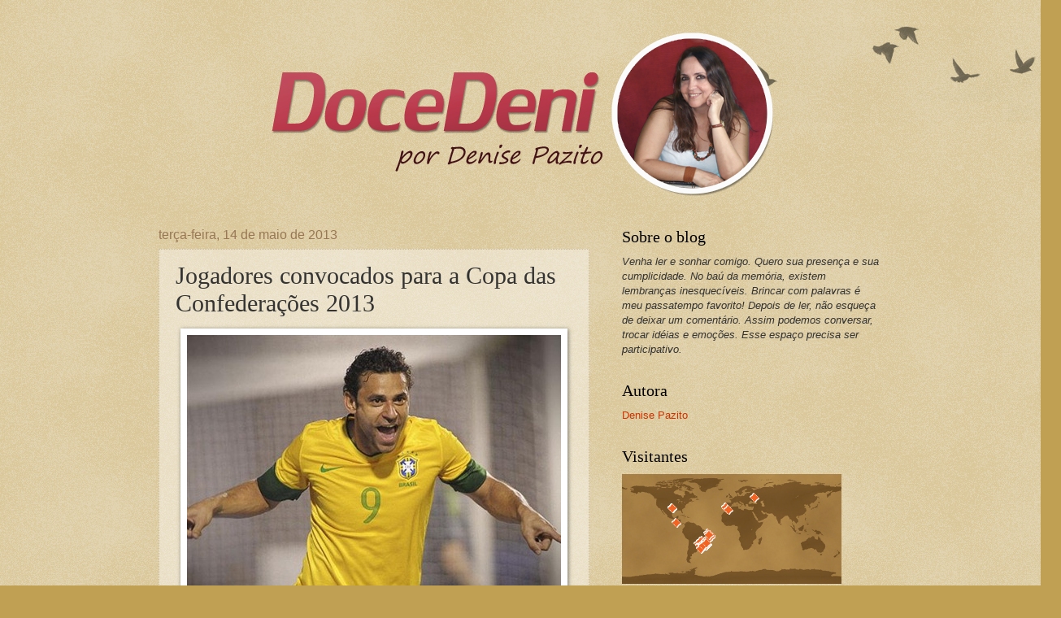

--- FILE ---
content_type: text/html; charset=UTF-8
request_url: https://docedeni.blogspot.com/b/stats?style=WHITE_TRANSPARENT&timeRange=ALL_TIME&token=APq4FmBvnYusPIa0y6PrPwz8waf35A-7m9O62mAeDoGXHZtbZfzmV5jsqyKuID7DiIYE9Ct9gQRb986xwcfl-qMqa8gMyYb_0g
body_size: -27
content:
{"total":1586499,"sparklineOptions":{"backgroundColor":{"fillOpacity":0.1,"fill":"#ffffff"},"series":[{"areaOpacity":0.3,"color":"#fff"}]},"sparklineData":[[0,4],[1,11],[2,2],[3,2],[4,3],[5,2],[6,3],[7,3],[8,99],[9,6],[10,3],[11,11],[12,10],[13,45],[14,54],[15,62],[16,94],[17,17],[18,8],[19,6],[20,9],[21,9],[22,9],[23,10],[24,5],[25,3],[26,4],[27,6],[28,7],[29,6]],"nextTickMs":900000}

--- FILE ---
content_type: application/javascript
request_url: https://t.dtscout.com/pv/?_a=v&_h=docedeni.blogspot.com&_ss=6zc0txuxbj&_pv=1&_ls=0&_u1=1&_u3=1&_cc=us&_pl=d&_cbid=7e3x&_cb=_dtspv.c
body_size: -287
content:
try{_dtspv.c({"b":"chrome@131"},'7e3x');}catch(e){}